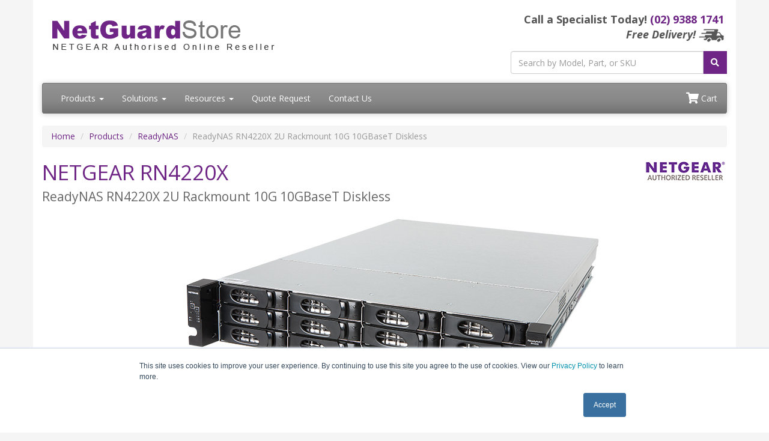

--- FILE ---
content_type: text/html; charset=UTF-8
request_url: https://www.netguardstore.com.au/RN4220X-100NES.asp
body_size: 5671
content:
<!DOCTYPE html>
<html lang="en-au">
<head>
<meta http-equiv="content-type" content="text/html; charset=UTF-8">
<meta charset="utf-8">
<title>NETGEAR ReadyNAS RN4220X 2U Rackmount 10G 10GBaseT Diskless | NetGuardStore.com.au</title>
<meta name="Description" content="ReadyNAS 4220 (RN4220) is a 2U 12-bay storage system designed for businesses needing high quality, cost-effective data storage capacity.">
<link rel="canonical" href="https://www.netguardstore.com.au/RN4220X-100NES.php">
<meta name="viewport" content="width=device-width, initial-scale=1, maximum-scale=1">
<link href="//fonts.googleapis.com/css?family=Open+Sans:400,700italic,700" rel="stylesheet">
<link href="//maxcdn.bootstrapcdn.com/bootswatch/3.3.4/cerulean/bootstrap.min.css" rel="stylesheet">
<link rel="stylesheet" href="https://use.fontawesome.com/releases/v5.15.3/css/all.css" integrity="sha384-SZXxX4whJ79/gErwcOYf+zWLeJdY/qpuqC4cAa9rOGUstPomtqpuNWT9wdPEn2fk" crossorigin="anonymous">
<link href="/resources/css/styles.css?v=1765343789" rel="stylesheet">
<link href="/css/styles.css?v=1742958137" rel="stylesheet">
<link rel="apple-touch-icon" sizes="57x57" href="/images/favicons/apple-icon-57x57.png">
<link rel="apple-touch-icon" sizes="60x60" href="/images/favicons/apple-icon-60x60.png">
<link rel="apple-touch-icon" sizes="72x72" href="/images/favicons/apple-icon-72x72.png">
<link rel="apple-touch-icon" sizes="76x76" href="/images/favicons/apple-icon-76x76.png">
<link rel="apple-touch-icon" sizes="114x114" href="/images/favicons/apple-icon-114x114.png">
<link rel="apple-touch-icon" sizes="120x120" href="/images/favicons/apple-icon-120x120.png">
<link rel="apple-touch-icon" sizes="144x144" href="/images/favicons/apple-icon-144x144.png">
<link rel="apple-touch-icon" sizes="152x152" href="/images/favicons/apple-icon-152x152.png">
<link rel="apple-touch-icon" sizes="180x180" href="/images/favicons/apple-icon-180x180.png">
<link rel="icon" type="image/png" sizes="192x192"  href="/images/favicons/android-icon-192x192.png">
<link rel="icon" type="image/png" sizes="32x32" href="/images/favicons/favicon-32x32.png">
<link rel="icon" type="image/png" sizes="96x96" href="/images/favicons/favicon-96x96.png">
<link rel="icon" type="image/png" sizes="16x16" href="/images/favicons/favicon-16x16.png">
<link rel="manifest" href="/images/favicons/manifest.json">
<meta name="msapplication-TileColor" content="#ffffff">
<meta name="msapplication-TileImage" content="/images/favicons/ms-icon-144x144.png">
<meta name="theme-color" content="#ffffff">
<script>(function(w,d,s,l,i){w[l]=w[l]||[];w[l].push({'gtm.start':
new Date().getTime(),event:'gtm.js'});var f=d.getElementsByTagName(s)[0],
j=d.createElement(s),dl=l!='dataLayer'?'&l='+l:'';j.async=true;j.src=
'https://www.googletagmanager.com/gtm.js?id='+i+dl;f.parentNode.insertBefore(j,f);
})(window,document,'script','dataLayer','GTM-NQGK8FM');</script>
<script src="https://www.google.com/recaptcha/api.js" async defer></script>
<script type="text/javascript"> 
var google_replace_number="(02) 9388 1741";
(function(a,e,c,f,g,b,d){var h={ak:"1002086469",cl:"9j-lCNOOql8QxcDq3QM"};a[c]=a[c]||function(){(a[c].q=a[c].q||[]).push(arguments)};a[f]||(a[f]=h.ak);b=e.createElement(g);b.async=1;b.src="//www.gstatic.com/wcm/loader.js";d=e.getElementsByTagName(g)[0];d.parentNode.insertBefore(b,d);a._googWcmGet=function(b,d,e){a[c](2,b,h,d,null,new Date,e)}})(window,document,"_googWcmImpl","_googWcmAk","script"); 
</script></head>
<body>
<div class="container"> 
 <div class="header">
  <div class="row">
    <div class="col-md-8 col-sm-6 logo-block">
      <div class="logo"><a href="https://www.netguardstore.com.au/"><img src="/resources/images/netguardstore-logo-new-au.png" alt="NetGuardStore.com.au" class="img-responsive"></a></div>
      <div class="d-block d-sm-none hidden-sm hidden-md hidden-lg hidden-xl" style="font-weight: 100; font-size: 22px; min-height: 30px; padding-top: 5px; padding-bottom: 17px;">Call a Specialist Today! <a class="tel" href="tel:+61293881741">(02) 9388 1741</a></div>
    </div>
    <div class="col-md-4 col-sm-6">
      <p class="phone-header">Call a Specialist Today! <a class="tel" href="tel:+61293881741">(02) 9388 1741</a><br>
        <em>Free Delivery!</em> <img src="/resources/images/free-shipping/TruckGrey_xsm.png" alt="Free Delivery!" />
      </p>
      <form class="top-search" role="search" action="/search.php" method="get">
        <div class="input-group">
          <input type="text" class="form-control" placeholder="Search by Model, Part, or SKU" name="q">
          <div class="input-group-btn">
            <button class="btn btn-primary" type="submit"><i class="fa fa-search"></i></button>
          </div>
        </div>
      </form>
    </div>
  </div>
</div>
<div class="navbar navbar-default">
  <div class="navbar-header">
    <button type="button" class="navbar-toggle" data-toggle="collapse" data-target=".navbar-collapse"> <span class="sr-only">Toggle navigation</span> <span class="icon-bar"></span> <span class="icon-bar"></span> <span class="icon-bar"></span> </button>
  </div>
  <div class="navbar-collapse collapse navbar-responsive-collapse">
    <ul class="nav navbar-nav">
      <li class="productDropdown dropdown"> <a href="/products.php" class="dropdown-toggle" data-toggle="dropdown" data-hover="dropdown" data-delay="1000">Products <b class="caret"></b></a>
        <ul class="dropdown-menu">
          <li><a href="/Insight.php">NETGEAR Insight</a></li>

          <li class="dropdown dropdown-submenu">
            <a href="#" class="dropdown-toggle" data-toggle="dropdown">Non PoE Switches <span style="color: red"><strong>NEW</strong></span></a>
            <ul class="dropdown-menu">
              <li class="dropdown dropdown-submenu">
                <a href="#" class="dropdown-toggle" data-toggle="dropdown">Unmanaged Switches</a>
                <ul class="dropdown-menu">
                  <li><a href="/GS105.php">GS105AU</a></li>
                  <li><a href="/GS305-300AUS.php">GS305-300AUS</a></li>
                  <li><a href="/GS308-300AUS.php">GS308-300AUS</a></li>
                  <li><a href="/GS108AU.php">GS108AU</a></li>
                  <li><a href="/GS116AU.php">GS116AU</a></li>
                  <li><a href="/JGS524AU.php">JGS524AU</a></li>
                  <li><a href="/GS348-100AJS.php">GS348-100AJS</a></li>
                  <li><a href="/320-10088-01.php">320-10088-01</a></li>
                </ul>
              </li>

              <li class="dropdown dropdown-submenu">
                <a href="#" class="dropdown-toggle" data-toggle="dropdown">Smart Managed Switches</a>
                <ul class="dropdown-menu">
                  <li><a href="/GS105E-200AUS.php">GS105E-200AUS</a></li>
                  <li><a href="/GS108E-300AUS.php">GS108E-300AUS</a></li>
                  <li><a href="/GS724T-400AJS.php">GS724T-400AJS</a></li>
                </ul>
              </li>

              <li class="dropdown dropdown-submenu">
                <a href="#" class="dropdown-toggle" data-toggle="dropdown">Smart Managed 10GB Switches</a>
                <ul class="dropdown-menu">
                  <li><a href="/XS508M-100AJS.php">XS508M-100AJS</a></li>
                  <li><a href="/XS512EM-100AJS.php">XS512EM-100AJS</a></li>
                  <li><a href="/XS724EM-100AJS.php">XS724EM-100AJS</a></li>
                  <li><a href="/XS728T-100AJS.php">XS728T-100AJS</a></li>
                  <li><a href="/XS748T-100AJS.php">XS748T-100AJS</a></li>
                </ul>
              </li>

              <li class="dropdown dropdown-submenu">
                <a href="#" class="dropdown-toggle" data-toggle="dropdown">Smart Managed Multi GBE Switches</a>
                <ul class="dropdown-menu">
                  <li><a href="/MS510TXM-100AJS.php">MS510TXM-100AJS</a></li>
                  <li><a href="/MS510TXUP-100AJS.php">MS510TXUP-100AJS</a></li>
                </ul>
              </li>

              <li class="dropdown dropdown-submenu">
                <a href="#" class="dropdown-toggle" data-toggle="dropdown">Full Managed L3 Switches</a>
                <ul class="dropdown-menu">
                  <li><a href="/XSM4316-100AJS.php">XSM4316-100AJS</a></li>
                  <li><a href="/XSM4316S-100AJS.php">XSM4316S-100AJS</a></li>
                  <li><a href="/XSM4316PA-100AJS.php">XSM4316PA-100AJS</a></li>
                  <li><a href="/GSM4328S-100AJS.php">GSM4328S-100AJS</a></li>
                  <li><a href="/XSM4324S-100AJS.php">XSM4324S-100AJS</a></li>
                  <li><a href="/XSM4324-100AJS.php">XSM4324-100AJS</a></li>
                  <li><a href="/XSM4324CS-100AJS.php">XSM4324CS-100AJS</a></li>
                  <li><a href="/XSM4328FV-100AJS.php">XSM4328FV-100AJS</a></li>
                  <li><a href="/XSM4328CV-100AJS.php">XSM4328CV-100AJS</a></li>
                  <li><a href="/GSM4352S-100AJS.php">GSM4352S-100AJS</a></li>
                  <li><a href="/XSM4348S-100AJS.php">XSM4348S-100AJS</a></li>
                  <li><a href="/XSM4340FV-100AJS.php">XSM4340FV-100AJS</a></li>
                  <li><a href="/XSM4340V-100AJS.php">XSM4340V-100AJS</a></li>
                  <li><a href="/XSM4340CV-100AJS.php">XSM4340CV-100AJS</a></li>
                  <li><a href="/XSM4348CS-100AJS.php">XSM4348CS-100AJS</a></li>
                  <li><a href="/XSM4396K0-10000S.php">XSM4396K0-10000S</a></li>
                  <li><a href="/XSM4396K1-100AJS.php">XSM4396K1-100AJS</a></li>
                  <li><a href="/VSM4320C-100AJS.php">VSM4320C-100AJS</a></li>
                </ul>
              </li>

              <li class="dropdown dropdown-submenu">
                <a href="#" class="dropdown-toggle" data-toggle="dropdown">Full Managed AV Line Switches</a>
                <ul class="dropdown-menu">
                  <li><a href="/GSM4210PD-100AUS.php">GSM4210PD-100AUS</a></li>
                  <li><a href="/GSM4210PX-100AUS.php">GSM4210PX-100AUS</a></li>
                  <li><a href="/GSM4212P-100AJS.php">GSM4212P-100AJS</a></li>
                  <li><a href="/GSM4212PX-100AJS.php">GSM4212PX-100AJS</a></li>
                  <li><a href="/GSM4212UX-100AJS.php">GSM4212UX-100AJS</a></li>
                  <li><a href="/MSM4214X-100AJS.php">MSM4214X-100AJS</a></li>
                  <li><a href="/XSM4216F-100AJS.php">XSM4216F-100AJS</a></li>
                  <li><a href="/GSM4230P-100AJS.php">GSM4230P-100AJS</a></li>
                  <li><a href="/GSM4230PX-100AJS.php">GSM4230PX-100AJS</a></li>
                  <li><a href="/GSM4230UP-100AJS.php">GSM4230UP-100AJS</a></li>
                  <li><a href="/GSM4248P-100AJS.php">GSM4248P-100AJS</a></li>
                  <li><a href="/GSM4248PX-100AJS.php">GSM4248PX-100AJS</a></li>
                  <li><a href="/GSM4248UX-100AJS.php">GSM4248UX-100AJS</a></li>
                  <li><a href="/CSM4532-100AJS.php">CSM4532-100AJS</a></li>
                </ul>
              </li>

              <li class="dropdown dropdown-submenu">
                <a href="#" class="dropdown-toggle" data-toggle="dropdown">Power Supply Modules</a>
                <ul class="dropdown-menu">
                  <li><a href="/APS150W-100AJS.php">APS150W-100AJS</a></li>
                  <li><a href="/APS250W-100AJS.php">APS250W-100AJS</a></li>
                  <li><a href="/APS350W-100AJS.php">APS350W-100AJS</a></li>
                  <li><a href="/APS550W-100AJS.php">APS550W-100AJS</a></li>
                  <li><a href="/APS600W-200AJS.php">APS600W-200AJS</a></li>
                  <li><a href="/APS750W-10000S.php">APS750W-10000S</a></li>
                  <li><a href="/APS920W-100AJS.php">APS920W-100AJS</a></li>
                  <li><a href="/APS1000W-100AJS.php">APS1000W-100AJS</a></li>
                  <li><a href="/APS1200W-100AJS.php">APS1200W-100AJS</a></li>
                  <li><a href="/APS2000W-100AJS.php">APS2000W-100AJS</a></li>
                </ul>
              </li>
            </ul>
          </li>

          <li class="dropdown dropdown-submenu">
            <a href="#" class="dropdown-toggle" data-toggle="dropdown">PoE Switches <span style="color: red"><strong>NEW</strong></span></a>
            <ul class="dropdown-menu">
              <li class="dropdown dropdown-submenu">
                <a href="#" class="dropdown-toggle" data-toggle="dropdown">Unmanaged PoE Switching</a>
                <ul class="dropdown-menu">
                  <li><a href="/GS305P-300AUS.php">GS305P-300AUS</a></li>
                  <li><a href="/GS108LP-100AJS.php">GS108LP-100AJS</a></li>
                  <li><a href="/GS308PP-100AJS.php">GS308PP-100AJS</a></li>
                  <li><a href="/GS108PP-100AJS.php">GS108PP-100AJS</a></li>
                  <li><a href="/GS116LP-100AJS.php">GS116LP-100AJS</a></li>
                  <li><a href="/GS316PP-100AJS.php">GS316PP-100AJS</a></li>
                  <li><a href="/GS316P-100AJS.php">GS316P-100AJS</a></li>
                  <li><a href="/GS116PP-100AJS.php">GS116PP-100AJS</a></li>
                  <li><a href="/GS516PP-100AJS.php">GS516PP-100AJS</a></li>
                  <li><a href="/GS324P-100AJS.php">GS324P-100AJS</a></li>
                  <li><a href="/GS348PP-100AJS.php">GS348PP-100AJS</a></li>
                  <li><a href="/EPS90W-100AUS.php">EPS90W-100AUS</a></li>
                  <li><a href="/EPS130W-100AUS.php">EPS130W-100AUS</a></li>
                  <li><a href="/EPS200W-100AUS.php">EPS200W-100AUS</a></li>
                </ul>
              </li>

              <li class="dropdown dropdown-submenu">
                <a href="#" class="dropdown-toggle" data-toggle="dropdown">Web Managed PoE Switches (Desk/Wall Mount)</a>
                <ul class="dropdown-menu">
                  <li><a href="/GS305EP-100AUS.php">GS305EP-100AUS</a></li>
                  <li><a href="/GS305EPP-100AUS.php">GS305EPP-100AUS</a></li>
                  <li><a href="/GS308EP-100AUS.php">GS308EP-100AUS</a></li>
                  <li><a href="/GS308EPP-100AUS.php">GS308EPP-100AUS</a></li>
                  <li><a href="/GS316EP-100AUS.php">GS316EP-100AUS</a></li>
                  <li><a href="/GS316EPP-100AUS.php">GS316EPP-100AUS</a></li>
                </ul>
              </li>

              <li class="dropdown dropdown-submenu">
                <a href="#" class="dropdown-toggle" data-toggle="dropdown">Web Managed PoE Switch (Rackmount)</a>
                <ul class="dropdown-menu">
                  <li><a href="/GS510TPP-100AJS.php">GS510TPP-100AJS</a></li>
                  <li><a href="/GS724TP-300AUS.php">GS724TP-300AUS</a></li>
                  <li><a href="/GS728TP-300AUS.php">GS728TP-300AUS</a></li>
                  <li><a href="/GS724TPP-300AUS.php">GS724TPP-300AUS</a></li>
                  <li><a href="/GS728TXP-300AUS.php">GS728TXP-300AUS</a></li>
                  <li><a href="/GS752TP-300AUS.php">GS752TP-300AUS</a></li>
                  <li><a href="/GS752TXP-300AUS.php">GS752TXP-300AUS</a></li>
                  <li><a href="/GS752TPP-300AUS.php">GS752TPP-300AUS</a></li>
                </ul>
              </li>

              <li class="dropdown dropdown-submenu">
                <a href="#" class="dropdown-toggle" data-toggle="dropdown">Full Managed Multi GBE PoE Switches</a>
                <ul class="dropdown-menu">
                  <li><a href="/MS108UP-100AUS.php">MS108UP-100AUS</a></li>
                  <li><a href="/MS108EUP-100AUS.php">MS108EUP-100AUS</a></li>
                  <li><a href="/MS510TXPP-100AJS.php">MS510TXPP-100AJS</a></li>
                  <li><a href="/MS510TXPP-100EUS.php">MS510TXPP-100EUS</a></li>
                  <li><a href="/MSM4352-100AJS.php">MSM4352-100AJS</a></li>
                </ul>
              </li>

              <li class="dropdown dropdown-submenu">
                <a href="#" class="dropdown-toggle" data-toggle="dropdown">Full Managed L3 Stackable PoE Switches</a>
                <ul class="dropdown-menu">
                  <li><a href="/XSM4316PB-100AJS.php">XSM4316PB-100AJS</a></li>
                  <li><a href="/GSM4328PA-100AJS.php">GSM4328PA-100AJS</a></li>
                  <li><a href="/GSM4328PB-100AJS.php">GSM4328PB-100AJS</a></li>
                  <li><a href="/GSM4328-100AJS.php">GSM4328-100AJS</a></li>
                  <li><a href="/GSM4352PA-100AJS.php">GSM4352PA-100AJS</a></li>
                  <li><a href="/GSM4352PB-100AJS.php">GSM4352PB-100AJS</a></li>
                  <li><a href="/GSM4352-100AJS.php">GSM4352-100AJS</a></li>
                </ul>
              </li>

              <li class="dropdown dropdown-submenu">
                <a href="#" class="dropdown-toggle" data-toggle="dropdown">Switch Transciever & Cables</a>
                <ul class="dropdown-menu">
                  <li><a href="/AXC761-10000S.php">AXC761-10000S</a></li>
                  <li><a href="/AXC763-10000S.php">AXC763-10000S</a></li>
                  <li><a href="/AXC7610-10000S.php">AXC7610-10000S</a></li>
                  <li><a href="/AXC7615-10000S.php">AXC7615-10000S</a></li>
                  <li><a href="/AXC7620-10000S.php">AXC7620-10000S</a></li>
                  <li><a href="/AGM731F.php">AGM731F</a></li>
                  <li><a href="/AGM734-10000S.php">AGM734-10000S</a></li>
                  <li><a href="/AGM732F.php">AGM732F</a></li>
                  <li><a href="/AXM764-10000S.php">AXM764-10000S</a></li>
                  <li><a href="/AXM765-20000S.php">AXM765-20000S</a></li>
                  <li><a href="/AXM761-10000S.php">AXM761-10000S</a></li>
                  <li><a href="/AXM763-10000S.php">AXM763-10000S</a></li>
                  <li><a href="/APM402XL-10000S.php">APM402XL-10000S</a></li>
                  <li><a href="/APM408F-10000S.php">APM408F-10000S</a></li>
                  <li><a href="/AXM762-10000S.php">AXM762-10000S</a></li>
                  <li><a href="/APM408C-10000S.php">APM408C-10000S</a></li>
                  <li><a href="/APM408P-10000S.php">APM408P-10000S</a></li>
                  <li><a href="/AXM761P10-10000S.php">AXM761P10-10000S</a></li>
                  <li><a href="/AXM762P10-10000S.php">AXM762P10-10000S</a></li>
                </ul>
              </li>

            </ul>
          </li>

          <li class="dropdown dropdown-submenu">
            <a href="#" class="dropdown-toggle" data-toggle="dropdown">Wireless Network <span style="color: red"><strong>NEW</strong></span></a>
            <ul class="dropdown-menu">
              <li class="dropdown dropdown-submenu">
                <a href="#" class="dropdown-toggle" data-toggle="dropdown">Wireless Access Points</a>
                <ul class="dropdown-menu">
                  <li><a href="/PAV12V35-10000S.php">PAV12V35-10000S</a></li>
                  <li><a href="/WAX214-200APS.php">WAX214-200APS</a></li>
                  <li><a href="/WAX615-100APS.php">WAX615-100APS</a></li>
                  <li><a href="/WAX615-100APS-VISA-BUNDLE.php">WAX615-100APS-VISA-BUNDLE</a></li>
                  <li><a href="/WAX610-100EUS.php">WAX610-100EUS</a></li>
                  <li><a href="/WAX625-100APS.php">WAX625-100APS</a></li>
                  <li><a href="/WAX625-100APS-VISA-BUNDLE.php">WAX625-100APS-VISA-BUNDLE</a></li>
                  <li><a href="/WAX220-100APS.php">WAX220-100APS</a></li>
                  <li><a href="/WAX620-100EUS.php">WAX620-100EUS</a></li>
                  <li><a href="/WAX610Y-100EUS.php">WAX610Y-100EUS</a></li>
                  <li><a href="/WAX630E-100AUS.php">WAX630E-100AUS</a></li>
                  <li><a href="/WAX630-100EUS.php">WAX630-100EUS</a></li>
                  <li><a href="/WAX630-100EUS-VISA-BUNDLE.php">WAX630-100EUS-VISA-BUNDLE</a></li>
                </ul>
              </li>

              <li class="dropdown dropdown-submenu">
                <a href="#" class="dropdown-toggle" data-toggle="dropdown">Wireless Mesh</a>
                <ul class="dropdown-menu">
                  <li><a href="/RBS350-100AUS.php">RBS350-100AUS</a></li>
                  <li><a href="/RBK352-100AUS.php">RBK352-100AUS</a></li>
                  <li><a href="/RBK353-100AUS.php">RBK353-100AUS</a></li>
                  <li><a href="/MK72S-100APS.php">MK72S-100APS</a></li>
                  <li><a href="/MK73S-100APS.php">MK73S-100APS</a></li>
                  <li><a href="/RBK762S-100APS.php">RBK762S-100APS</a></li>
                  <li><a href="/RBK763S-100APS.php">RBK763S-100APS</a></li>
                  <li><a href="/RBS760-100APS.php">RBS760-100APS</a></li>
                  <li><a href="/RBK852-100AUS.php">RBK852-100AUS</a></li>
                  <li><a href="/RBK853-100AUS.php">RBK853-100AUS</a></li>
                  <li><a href="/RBS850-100AUS.php">RBS850-100AUS</a></li>
                  <li><a href="/RBS860-100APS.php">RBS860-100APS</a></li>
                  <li><a href="/RBK862SB-100APS.php">RBK862SB-100APS</a></li>
                  <li><a href="/RBK862S-100APS.php">RBK862S-100APS</a></li>
                  <li><a href="/RBK863S-100APS.php">RBK863S-100APS</a></li>
                  <li><a href="/RBK863SB-100APS.php">RBK863SB-100APS</a></li>
                  <li><a href="/RBKE962-100APS.php">RBKE962-100APS</a></li>
                  <li><a href="/RBKE963-100APS.php">RBKE963-100APS</a></li>
                  <li><a href="/RBRE960-100APS.php">RBRE960-100APS</a></li>
                  <li><a href="/RBSE960-100APS.php">RBSE960-100APS</a></li>
                  <li><a href="/RBE970-100APS.php">RBE970-100APS</a></li>
                  <li><a href="/RBE972S-100APS.php">RBE972S-100APS</a></li>
                  <li><a href="/RBE973S-100APS.php">RBE973S-100APS</a></li>
                </ul>
              </li>

              <li class="dropdown dropdown-submenu">
                <a href="#" class="dropdown-toggle" data-toggle="dropdown">Wireless Routers</a>
                <ul class="dropdown-menu">
                  <li><a href="/RAX10-100AUS.php">RAX10-100AUS</a></li>
                  <li><a href="/RAX36S-100APS.php">RAX36S-100APS</a></li>
                  <li><a href="/RAX50-100APS.php">RAX50-100APS</a></li>
                  <li><a href="/XR1000-100APS.php">XR1000-100APS</a></li>
                  <li><a href="/RAX70-100APS.php">RAX70-100APS</a></li>
                  <li><a href="/RAXE300-100APS.php">RAXE300-100APS</a></li>
                  <li><a href="/RAXE500-100APS.php">RAXE500-100APS</a></li>
                  <li><a href="/RS700S-100APS.php">RS700S-100APS</a></li>
                  <li><a href="/PR60X-100AUS.php">PR60X-100AUS</a></li>
                </ul>
              </li>

              <li class="dropdown dropdown-submenu">
                <a href="#" class="dropdown-toggle" data-toggle="dropdown">Modem Routers</a>
                <ul class="dropdown-menu">
                  <li><a href="/LM1200-100AUS.php">LM1200-100AUS</a></li>
                  <li><a href="/LAX20-100AUS.php">LAX20-100AUS</a></li>
                  <li><a href="/MR2100-1TLAUS.php">MR2100-1TLAUS</a></li>
                  <li><a href="/MR6110-111AUS.php">MR6110-111AUS</a></li>
                  <li><a href="/MR6550-100APS.php">MR6550-100APS</a></li>
                  <li><a href="/MHBTR10-10000S.php">MHBTR10-10000S</a></li>
                  <li><a href="/MHBTRM5-10000S.php">MHBTRM5-10000S</a></li>
                  <li><a href="/6000451-10000S.php">6000451-10000S</a></li>
                </ul>
              </li>

              <li class="dropdown dropdown-submenu">
                <a href="#" class="dropdown-toggle" data-toggle="dropdown">Range Extenders</a>
                <ul class="dropdown-menu">
                  <li><a href="/EX3110-100AUS.php">EX3110-100AUS</a></li>
                  <li><a href="/EX6110-100AUS.php">EX6110-100AUS</a></li>
                  <li><a href="/EX6400-100AUS.php">EX6400-100AUS</a></li>
                  <li><a href="/EAX15-200AUS.php">EAX15-200AUS</a></li>
                  <li><a href="/PLW1000-100AUS.php">PLW1000-100AUS</a></li>
                </ul>
              </li>

              <li class="dropdown dropdown-submenu">
                <a href="#" class="dropdown-toggle" data-toggle="dropdown">Wireless Adaptors</a>
                <ul class="dropdown-menu">
                  <li><a href="/A6100-10000S.php">A6100-10000S</a></li>
                  <li><a href="/A6150-10000S.php">A6150-10000S</a></li>
                  <li><a href="/A8000-100PAS.php">A8000-100PAS</a></li>
                  <li><a href="/A7000-10000S.php">A7000-10000S</a></li>
                  <li><a href="/A7500-100PAS.php">A7500-100PAS</a></li>
                </ul>
              </li>

            </ul>
          </li>

          <li><a href="/lic-subs.php"><span class="text-center">License & Subscriptions</span></a></li>

          <li><a href="/products.php"><strong><span class="text-center">View All Product</span></strong></a></li>
        </ul>
      </li>
      <li class="dropdown"> <a href="#" class="dropdown-toggle" data-toggle="dropdown" data-hover="dropdown">Solutions <b class="caret"></b></a>
        <ul class="dropdown-menu">
          <li><a href="/5G.php">5G</a></li>
          <li><a href="/Wi-Fi-6.php">Wi-Fi 6</a></li>
        </ul>
      </li>
      <li class="dropdown"> <a href="#" class="dropdown-toggle" data-toggle="dropdown" data-hover="dropdown">Resources <b class="caret"></b></a>
        <ul class="dropdown-menu">
          <li><a href="/Netgear-EOL.php">End of Life Products</a></li>
          <li><a href="/ProSupport.php">ProSupport Services</a></li>
        </ul>
      </li>
      <li><a href="/quoterequest.php">Quote Request</a></li>

      <li><a href="/contact.php">Contact Us</a></li>
    </ul>
    <ul class="nav navbar-nav navbar-right">
      <li><a href="/viewcart.php"><i class="fa fa-shopping-cart fa-lg"></i> Cart</a></li>
    </ul>
  </div>
</div> <ul class="breadcrumb">
  <li><a href="/">Home</a></li>
  <li><a href="/products.php">Products</a></li>
  <li><a href="/ReadyNAS.php">ReadyNAS</a></li>
  <li class="active">ReadyNAS RN4220X 2U Rackmount 10G 10GBaseT Diskless</li>
 </ul>
 <div class="content"><img src="/images/netgear-reseller-logo.png" alt="NETGEAR Authorised Reseller" class="vendorLogo">
  <h1>NETGEAR RN4220X<br>
   <span class="smallHeaderText">ReadyNAS RN4220X 2U Rackmount 10G 10GBaseT Diskless</span></h1>
  <p class="text-center"><img src="/images/Storage/ReadyNAS/ReadyNAS-Rackmount-Series/RN4220X/RN4220X.jpg" width="800" height="347" alt="Netgear ReadyNAS RN4220X 2U Rackmount 10G 10GBaseT Diskless" class="img-responsive center-block"></p>
  <h3 class="text-center">Sorry, this product is no longer available, <a href="/contact.php">Please contact us for a replacement solution.</a></h3>
 </div>
</div>
<aside id="footer-widgets">
  <div class="container">
    <div class="row">
      <div class="col-md-2">
        <h3 class="footer-widget-title">Site Map:</h3>
        <ul class="list-unstyled">
          <li><a href="/">Home</a></li>
          <li><a href="/viewcart.php">Shopping Cart</a></li>
          <li><a href="/contact.php">Contact Us</a></li>
          <li><a href="/quoterequest.php">Quote Request</a></li>
        </ul>
      </div>
      <div class="col-md-2">
        <h3 class="footer-widget-title">Products:</h3>
        <ul class="list-unstyled">
          <li><a href="/ManagedSwitches.php">Managed Switches</a></li>
          <li><a href="/Smart-Switches.php">Smart Switches</a></li>
          <li><a href="/Modules-and-Accessories.php">Modules &amp; Accessories</a></li>
          <li><a href="/Business-Wireless.php">Business Wireless</a></li>
          <li><a href="/ReadyNAS.php">ReadyNAS</a></li>
          <li><a href="/VPNFirewalls.php">VPN Firewalls</a></li>
          <li><a href="/products.php"><strong>View all Products</strong></a></li>
        </ul>
      </div>
      <div class="col-md-2">
        <h3 class="footer-widget-title">Resources:</h3>
        <ul class="list-unstyled">
          <li><a href="/shipping.php">Shipping</a></li>
          <li><a href="/policies/return-policy.php">Returns</a></li>
        </ul>
      </div>
      <div class="col-md-3">
        <p class="phone-header" style="text-align:left">Call a Specialist Today!<br>
          <a class="tel" href="tel:+61293881741">(02) 9388 1741</a>
        </p>
        <form class="top-search" role="search" action="/search.php" method="get">
          <div class="input-group">
            <input type="text" class="form-control" placeholder="Search by Model, Part, or SKU" name="q">
            <div class="input-group-btn">
              <button class="btn btn-primary" type="submit"><i class="fa fa-search"></i></button>
            </div>
          </div>
        </form>
        <br>
        <br>
        <img src="/resources/images/SSL-Secured-Payments.png" class="img-responsive center-block" alt="SSL Secured Connection. Payment methods accepted: American Express, MasterCard and Visa">
      </div>
      <div class="col-md-3">
        <h3 class="footer-widget-title">Contact:</h3>
        <p><a class="tel" href="tel:+61293881741" style="font-size: 24px;"><strong><i class="fa fa-phone"></i> (02) 9388 1741</a></strong></p>
        <i class="fa fa-envelope"></i> <a href="/cdn-cgi/l/email-protection#bfecded3daccfff1dacbf8cadecddbeccbd0cdda91dcd0d291deca"><span class="__cf_email__" data-cfemail="82d1e3eee7f1c2cce7f6c5f7e3f0e6d1f6edf0e7ace1edeface3f7">[email&#160;protected]</span></a><br>
        <a href="/quoterequest.php"><strong>Get a Quote!</strong></a><br>
        <br>
        <div class="icons"> <a id="facebook" title="Facebook page" href="//www.facebook.com/VirtualGraffitiAU/" target="_blank"><i class="fab fa-facebook-square fa-2x"></i></a> <a id="twitter" title="Twitter page" href="//twitter.com/vgaustralia"><i class="fab fa-twitter-square fa-2x"></i></a> <a id="youtube" title="Youtube page" href="//www.youtube.com/c/VirtualgraffitiAU"><i class="fab fa-youtube-square fa-2x"></i></a> <a id="linkedin" title="LinkedIn page" href="//www.linkedin.com/company/virtual-graffiti-australia-pty-limited"><i class="fab fa-linkedin fa-2x"></i></a></div>
      </div>
    </div>
  </div>
  </div>
</aside>
<footer id="footer">
  <p><strong>NetGuardStore.com.au is a division of <a href="https://www.virtualgraffiti.com.au/" target="_blank" rel="noopener">Virtual Graffiti Australia Pty Limited</a>, an authorised NETGEAR online reseller.</strong><br>
    Copyright &copy; 2000<span id="Year">-2022</span>. All Rights Reserved. <a href="/policies/legal.php">Site Terms</a> and <a href="/policies/privacy-policy.php">Privacy Policy</a></p>
</footer>
<script data-cfasync="false" src="/cdn-cgi/scripts/5c5dd728/cloudflare-static/email-decode.min.js"></script><script src="//ajax.googleapis.com/ajax/libs/jquery/2.1.3/jquery.min.js"></script>
<script src="//maxcdn.bootstrapcdn.com/bootstrap/3.3.4/js/bootstrap.min.js"></script>
<script src="//js.stripe.com/v3/"></script>
<script src="/includes/custom.js?v=1742958146"></script>
<script src="/resources/js/common.js?v=1742798393"></script>
<script src="/resources/js/accordian-openall.js?v=1732605520"></script>
<script>
$(document).ready(function() {
  $('#media').carousel({
    pause: true,
    interval: false,
  });
});
</script>
<noscript><iframe src="https://www.googletagmanager.com/ns.html?id=GTM-NQGK8FM" height="0" width="0" style="display:none;visibility:hidden"></iframe></noscript>
<script defer src="https://static.cloudflareinsights.com/beacon.min.js/vcd15cbe7772f49c399c6a5babf22c1241717689176015" integrity="sha512-ZpsOmlRQV6y907TI0dKBHq9Md29nnaEIPlkf84rnaERnq6zvWvPUqr2ft8M1aS28oN72PdrCzSjY4U6VaAw1EQ==" data-cf-beacon='{"version":"2024.11.0","token":"5e820e691d9648e096c0d916b5c4318e","r":1,"server_timing":{"name":{"cfCacheStatus":true,"cfEdge":true,"cfExtPri":true,"cfL4":true,"cfOrigin":true,"cfSpeedBrain":true},"location_startswith":null}}' crossorigin="anonymous"></script>
</body>
</html>

--- FILE ---
content_type: text/css
request_url: https://www.netguardstore.com.au/css/styles.css?v=1742958137
body_size: -656
content:
@charset "utf-8";
a:link, a:visited, a:active, h1, h2 {
  color: #6e2585;
}
a:hover {
  color: #8f23b1;
}
.progress-bar, .btn-primary, .btn-primary.disabled, .btn-primary[disabled], fieldset[disabled] .btn-primary, .btn-primary.disabled:hover, .btn-primary[disabled]:hover, fieldset[disabled] .btn-primary:hover, .btn-primary.disabled:focus, .btn-primary[disabled]:focus, fieldset[disabled] .btn-primary:focus, .btn-primary.disabled.focus, .btn-primary[disabled].focus, fieldset[disabled] .btn-primary.focus, .btn-primary.disabled:active, .btn-primary[disabled]:active, fieldset[disabled] .btn-primary:active, .btn-primary.disabled.active, .btn-primary[disabled].active, fieldset[disabled] .btn-primary.active, .panel-primary>.panel-heading {
  background-color: #6e2585;
  border-color: #6e2585;
}
.btn-primary:hover, .btn-primary:focus, .btn-primary.focus, .btn-primary:active, .btn-primary.active, .open>.dropdown-toggle.btn-primary, .btn-warning:hover {
  background-color: #8f23b1;
  border-color: #8f23b1;
}
.row-header {
  color: #6e2585;
}
.col-header {
  background-color: #6e2585;
  border: 1px solid #6e2585;
}
.table th {
  background-color: #6e2585;
}
/*Site Specific Custom CSS*/
hr {
  margin-top: 5px;
  margin-bottom: 5px;
  border: 0;
  border-top: 2px solid #cecece
}
.products {
  margin: 10px;
  padding: 3px;
}
.products .row {
  border: 1px solid #ddd;
  padding: 10px;
}
.products .row .col-sm-3 {
  padding: 10px;
}
.delivery-banner {
  border-radius: 10px;
  background-color: #6e2585
}